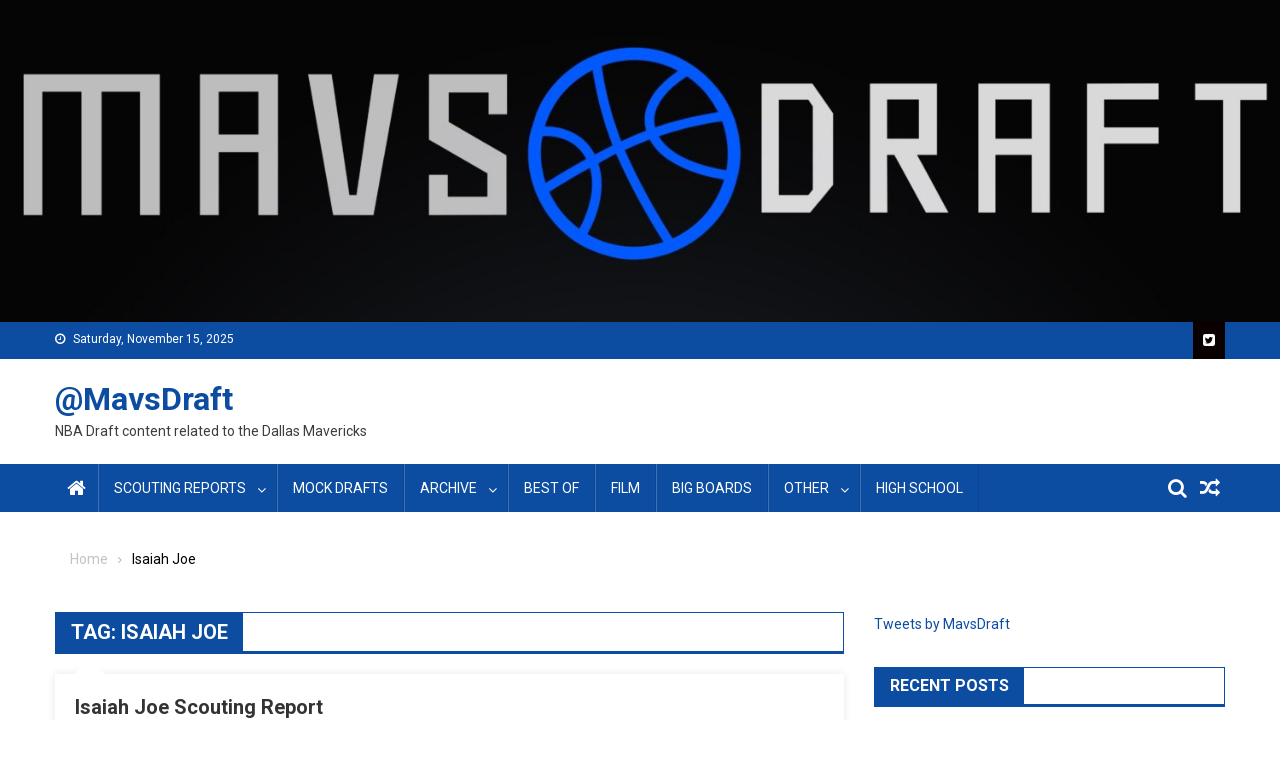

--- FILE ---
content_type: text/html; charset=UTF-8
request_url: https://mavsdraft.com/tag/isaiah-joe/
body_size: 12068
content:
<!doctype html>
<html dir="ltr" lang="en-US" prefix="og: https://ogp.me/ns#">
<head>
<meta charset="UTF-8">
<meta name="viewport" content="width=device-width, initial-scale=1">
<link rel="profile" href="http://gmpg.org/xfn/11">

	<style>img:is([sizes="auto" i], [sizes^="auto," i]) { contain-intrinsic-size: 3000px 1500px }</style>
	
		<!-- All in One SEO 4.9.0 - aioseo.com -->
	<meta name="robots" content="max-image-preview:large" />
	<link rel="canonical" href="https://mavsdraft.com/tag/isaiah-joe/" />
	<meta name="generator" content="All in One SEO (AIOSEO) 4.9.0" />
		<script type="application/ld+json" class="aioseo-schema">
			{"@context":"https:\/\/schema.org","@graph":[{"@type":"BreadcrumbList","@id":"https:\/\/mavsdraft.com\/tag\/isaiah-joe\/#breadcrumblist","itemListElement":[{"@type":"ListItem","@id":"https:\/\/mavsdraft.com#listItem","position":1,"name":"Home","item":"https:\/\/mavsdraft.com","nextItem":{"@type":"ListItem","@id":"https:\/\/mavsdraft.com\/tag\/isaiah-joe\/#listItem","name":"Isaiah Joe"}},{"@type":"ListItem","@id":"https:\/\/mavsdraft.com\/tag\/isaiah-joe\/#listItem","position":2,"name":"Isaiah Joe","previousItem":{"@type":"ListItem","@id":"https:\/\/mavsdraft.com#listItem","name":"Home"}}]},{"@type":"CollectionPage","@id":"https:\/\/mavsdraft.com\/tag\/isaiah-joe\/#collectionpage","url":"https:\/\/mavsdraft.com\/tag\/isaiah-joe\/","name":"Isaiah Joe - @MavsDraft","inLanguage":"en-US","isPartOf":{"@id":"https:\/\/mavsdraft.com\/#website"},"breadcrumb":{"@id":"https:\/\/mavsdraft.com\/tag\/isaiah-joe\/#breadcrumblist"}},{"@type":"Organization","@id":"https:\/\/mavsdraft.com\/#organization","name":"@MavsDraft","description":"NBA Draft content related to the Dallas Mavericks","url":"https:\/\/mavsdraft.com\/"},{"@type":"WebSite","@id":"https:\/\/mavsdraft.com\/#website","url":"https:\/\/mavsdraft.com\/","name":"@MavsDraft","description":"NBA Draft content related to the Dallas Mavericks","inLanguage":"en-US","publisher":{"@id":"https:\/\/mavsdraft.com\/#organization"}}]}
		</script>
		<!-- All in One SEO -->


	<!-- This site is optimized with the Yoast SEO plugin v26.3 - https://yoast.com/wordpress/plugins/seo/ -->
	<title>Isaiah Joe - @MavsDraft</title>
	<link rel="canonical" href="https://mavsdraft.com/tag/isaiah-joe/" />
	<meta property="og:locale" content="en_US" />
	<meta property="og:type" content="article" />
	<meta property="og:title" content="Isaiah Joe Archives - @MavsDraft" />
	<meta property="og:url" content="https://mavsdraft.com/tag/isaiah-joe/" />
	<meta property="og:site_name" content="@MavsDraft" />
	<meta name="twitter:card" content="summary_large_image" />
	<script type="application/ld+json" class="yoast-schema-graph">{"@context":"https://schema.org","@graph":[{"@type":"CollectionPage","@id":"https://mavsdraft.com/tag/isaiah-joe/","url":"https://mavsdraft.com/tag/isaiah-joe/","name":"Isaiah Joe Archives - @MavsDraft","isPartOf":{"@id":"https://mavsdraft.com/#website"},"breadcrumb":{"@id":"https://mavsdraft.com/tag/isaiah-joe/#breadcrumb"},"inLanguage":"en-US"},{"@type":"BreadcrumbList","@id":"https://mavsdraft.com/tag/isaiah-joe/#breadcrumb","itemListElement":[{"@type":"ListItem","position":1,"name":"Home","item":"https://mavsdraft.com/"},{"@type":"ListItem","position":2,"name":"Isaiah Joe"}]},{"@type":"WebSite","@id":"https://mavsdraft.com/#website","url":"https://mavsdraft.com/","name":"@MavsDraft","description":"NBA Draft content related to the Dallas Mavericks","potentialAction":[{"@type":"SearchAction","target":{"@type":"EntryPoint","urlTemplate":"https://mavsdraft.com/?s={search_term_string}"},"query-input":{"@type":"PropertyValueSpecification","valueRequired":true,"valueName":"search_term_string"}}],"inLanguage":"en-US"}]}</script>
	<!-- / Yoast SEO plugin. -->


<link rel='dns-prefetch' href='//vuebit.com' />
<link rel='dns-prefetch' href='//fonts.googleapis.com' />
<link rel="alternate" type="application/rss+xml" title="@MavsDraft &raquo; Feed" href="https://mavsdraft.com/feed/" />
<link rel="alternate" type="application/rss+xml" title="@MavsDraft &raquo; Comments Feed" href="https://mavsdraft.com/comments/feed/" />
<link rel="alternate" type="application/rss+xml" title="@MavsDraft &raquo; Isaiah Joe Tag Feed" href="https://mavsdraft.com/tag/isaiah-joe/feed/" />
		<!-- This site uses the Google Analytics by ExactMetrics plugin v8.10.1 - Using Analytics tracking - https://www.exactmetrics.com/ -->
		<!-- Note: ExactMetrics is not currently configured on this site. The site owner needs to authenticate with Google Analytics in the ExactMetrics settings panel. -->
					<!-- No tracking code set -->
				<!-- / Google Analytics by ExactMetrics -->
		<script type="text/javascript">
/* <![CDATA[ */
window._wpemojiSettings = {"baseUrl":"https:\/\/s.w.org\/images\/core\/emoji\/16.0.1\/72x72\/","ext":".png","svgUrl":"https:\/\/s.w.org\/images\/core\/emoji\/16.0.1\/svg\/","svgExt":".svg","source":{"concatemoji":"https:\/\/mavsdraft.com\/wp-includes\/js\/wp-emoji-release.min.js?ver=6.8.3"}};
/*! This file is auto-generated */
!function(s,n){var o,i,e;function c(e){try{var t={supportTests:e,timestamp:(new Date).valueOf()};sessionStorage.setItem(o,JSON.stringify(t))}catch(e){}}function p(e,t,n){e.clearRect(0,0,e.canvas.width,e.canvas.height),e.fillText(t,0,0);var t=new Uint32Array(e.getImageData(0,0,e.canvas.width,e.canvas.height).data),a=(e.clearRect(0,0,e.canvas.width,e.canvas.height),e.fillText(n,0,0),new Uint32Array(e.getImageData(0,0,e.canvas.width,e.canvas.height).data));return t.every(function(e,t){return e===a[t]})}function u(e,t){e.clearRect(0,0,e.canvas.width,e.canvas.height),e.fillText(t,0,0);for(var n=e.getImageData(16,16,1,1),a=0;a<n.data.length;a++)if(0!==n.data[a])return!1;return!0}function f(e,t,n,a){switch(t){case"flag":return n(e,"\ud83c\udff3\ufe0f\u200d\u26a7\ufe0f","\ud83c\udff3\ufe0f\u200b\u26a7\ufe0f")?!1:!n(e,"\ud83c\udde8\ud83c\uddf6","\ud83c\udde8\u200b\ud83c\uddf6")&&!n(e,"\ud83c\udff4\udb40\udc67\udb40\udc62\udb40\udc65\udb40\udc6e\udb40\udc67\udb40\udc7f","\ud83c\udff4\u200b\udb40\udc67\u200b\udb40\udc62\u200b\udb40\udc65\u200b\udb40\udc6e\u200b\udb40\udc67\u200b\udb40\udc7f");case"emoji":return!a(e,"\ud83e\udedf")}return!1}function g(e,t,n,a){var r="undefined"!=typeof WorkerGlobalScope&&self instanceof WorkerGlobalScope?new OffscreenCanvas(300,150):s.createElement("canvas"),o=r.getContext("2d",{willReadFrequently:!0}),i=(o.textBaseline="top",o.font="600 32px Arial",{});return e.forEach(function(e){i[e]=t(o,e,n,a)}),i}function t(e){var t=s.createElement("script");t.src=e,t.defer=!0,s.head.appendChild(t)}"undefined"!=typeof Promise&&(o="wpEmojiSettingsSupports",i=["flag","emoji"],n.supports={everything:!0,everythingExceptFlag:!0},e=new Promise(function(e){s.addEventListener("DOMContentLoaded",e,{once:!0})}),new Promise(function(t){var n=function(){try{var e=JSON.parse(sessionStorage.getItem(o));if("object"==typeof e&&"number"==typeof e.timestamp&&(new Date).valueOf()<e.timestamp+604800&&"object"==typeof e.supportTests)return e.supportTests}catch(e){}return null}();if(!n){if("undefined"!=typeof Worker&&"undefined"!=typeof OffscreenCanvas&&"undefined"!=typeof URL&&URL.createObjectURL&&"undefined"!=typeof Blob)try{var e="postMessage("+g.toString()+"("+[JSON.stringify(i),f.toString(),p.toString(),u.toString()].join(",")+"));",a=new Blob([e],{type:"text/javascript"}),r=new Worker(URL.createObjectURL(a),{name:"wpTestEmojiSupports"});return void(r.onmessage=function(e){c(n=e.data),r.terminate(),t(n)})}catch(e){}c(n=g(i,f,p,u))}t(n)}).then(function(e){for(var t in e)n.supports[t]=e[t],n.supports.everything=n.supports.everything&&n.supports[t],"flag"!==t&&(n.supports.everythingExceptFlag=n.supports.everythingExceptFlag&&n.supports[t]);n.supports.everythingExceptFlag=n.supports.everythingExceptFlag&&!n.supports.flag,n.DOMReady=!1,n.readyCallback=function(){n.DOMReady=!0}}).then(function(){return e}).then(function(){var e;n.supports.everything||(n.readyCallback(),(e=n.source||{}).concatemoji?t(e.concatemoji):e.wpemoji&&e.twemoji&&(t(e.twemoji),t(e.wpemoji)))}))}((window,document),window._wpemojiSettings);
/* ]]> */
</script>
<style id='wp-emoji-styles-inline-css' type='text/css'>

	img.wp-smiley, img.emoji {
		display: inline !important;
		border: none !important;
		box-shadow: none !important;
		height: 1em !important;
		width: 1em !important;
		margin: 0 0.07em !important;
		vertical-align: -0.1em !important;
		background: none !important;
		padding: 0 !important;
	}
</style>
<link rel='stylesheet' id='wp-block-library-css' href='https://mavsdraft.com/wp-includes/css/dist/block-library/style.min.css?ver=6.8.3' type='text/css' media='all' />
<style id='classic-theme-styles-inline-css' type='text/css'>
/*! This file is auto-generated */
.wp-block-button__link{color:#fff;background-color:#32373c;border-radius:9999px;box-shadow:none;text-decoration:none;padding:calc(.667em + 2px) calc(1.333em + 2px);font-size:1.125em}.wp-block-file__button{background:#32373c;color:#fff;text-decoration:none}
</style>
<link rel='stylesheet' id='aioseo/css/src/vue/standalone/blocks/table-of-contents/global.scss-css' href='https://mavsdraft.com/wp-content/plugins/all-in-one-seo-pack/dist/Lite/assets/css/table-of-contents/global.e90f6d47.css?ver=4.9.0' type='text/css' media='all' />
<link rel='stylesheet' id='fontawesome-free-css' href='https://mavsdraft.com/wp-content/plugins/getwid/vendors/fontawesome-free/css/all.min.css?ver=5.5.0' type='text/css' media='all' />
<link rel='stylesheet' id='slick-css' href='https://mavsdraft.com/wp-content/plugins/getwid/vendors/slick/slick/slick.min.css?ver=1.9.0' type='text/css' media='all' />
<link rel='stylesheet' id='slick-theme-css' href='https://mavsdraft.com/wp-content/plugins/getwid/vendors/slick/slick/slick-theme.min.css?ver=1.9.0' type='text/css' media='all' />
<link rel='stylesheet' id='mp-fancybox-css' href='https://mavsdraft.com/wp-content/plugins/getwid/vendors/mp-fancybox/jquery.fancybox.min.css?ver=3.5.7-mp.1' type='text/css' media='all' />
<link rel='stylesheet' id='getwid-blocks-css' href='https://mavsdraft.com/wp-content/plugins/getwid/assets/css/blocks.style.css?ver=2.1.3' type='text/css' media='all' />
<style id='getwid-blocks-inline-css' type='text/css'>
.wp-block-getwid-section .wp-block-getwid-section__wrapper .wp-block-getwid-section__inner-wrapper{max-width: 640px;}
</style>
<style id='global-styles-inline-css' type='text/css'>
:root{--wp--preset--aspect-ratio--square: 1;--wp--preset--aspect-ratio--4-3: 4/3;--wp--preset--aspect-ratio--3-4: 3/4;--wp--preset--aspect-ratio--3-2: 3/2;--wp--preset--aspect-ratio--2-3: 2/3;--wp--preset--aspect-ratio--16-9: 16/9;--wp--preset--aspect-ratio--9-16: 9/16;--wp--preset--color--black: #000000;--wp--preset--color--cyan-bluish-gray: #abb8c3;--wp--preset--color--white: #ffffff;--wp--preset--color--pale-pink: #f78da7;--wp--preset--color--vivid-red: #cf2e2e;--wp--preset--color--luminous-vivid-orange: #ff6900;--wp--preset--color--luminous-vivid-amber: #fcb900;--wp--preset--color--light-green-cyan: #7bdcb5;--wp--preset--color--vivid-green-cyan: #00d084;--wp--preset--color--pale-cyan-blue: #8ed1fc;--wp--preset--color--vivid-cyan-blue: #0693e3;--wp--preset--color--vivid-purple: #9b51e0;--wp--preset--gradient--vivid-cyan-blue-to-vivid-purple: linear-gradient(135deg,rgba(6,147,227,1) 0%,rgb(155,81,224) 100%);--wp--preset--gradient--light-green-cyan-to-vivid-green-cyan: linear-gradient(135deg,rgb(122,220,180) 0%,rgb(0,208,130) 100%);--wp--preset--gradient--luminous-vivid-amber-to-luminous-vivid-orange: linear-gradient(135deg,rgba(252,185,0,1) 0%,rgba(255,105,0,1) 100%);--wp--preset--gradient--luminous-vivid-orange-to-vivid-red: linear-gradient(135deg,rgba(255,105,0,1) 0%,rgb(207,46,46) 100%);--wp--preset--gradient--very-light-gray-to-cyan-bluish-gray: linear-gradient(135deg,rgb(238,238,238) 0%,rgb(169,184,195) 100%);--wp--preset--gradient--cool-to-warm-spectrum: linear-gradient(135deg,rgb(74,234,220) 0%,rgb(151,120,209) 20%,rgb(207,42,186) 40%,rgb(238,44,130) 60%,rgb(251,105,98) 80%,rgb(254,248,76) 100%);--wp--preset--gradient--blush-light-purple: linear-gradient(135deg,rgb(255,206,236) 0%,rgb(152,150,240) 100%);--wp--preset--gradient--blush-bordeaux: linear-gradient(135deg,rgb(254,205,165) 0%,rgb(254,45,45) 50%,rgb(107,0,62) 100%);--wp--preset--gradient--luminous-dusk: linear-gradient(135deg,rgb(255,203,112) 0%,rgb(199,81,192) 50%,rgb(65,88,208) 100%);--wp--preset--gradient--pale-ocean: linear-gradient(135deg,rgb(255,245,203) 0%,rgb(182,227,212) 50%,rgb(51,167,181) 100%);--wp--preset--gradient--electric-grass: linear-gradient(135deg,rgb(202,248,128) 0%,rgb(113,206,126) 100%);--wp--preset--gradient--midnight: linear-gradient(135deg,rgb(2,3,129) 0%,rgb(40,116,252) 100%);--wp--preset--font-size--small: 13px;--wp--preset--font-size--medium: 20px;--wp--preset--font-size--large: 36px;--wp--preset--font-size--x-large: 42px;--wp--preset--spacing--20: 0.44rem;--wp--preset--spacing--30: 0.67rem;--wp--preset--spacing--40: 1rem;--wp--preset--spacing--50: 1.5rem;--wp--preset--spacing--60: 2.25rem;--wp--preset--spacing--70: 3.38rem;--wp--preset--spacing--80: 5.06rem;--wp--preset--shadow--natural: 6px 6px 9px rgba(0, 0, 0, 0.2);--wp--preset--shadow--deep: 12px 12px 50px rgba(0, 0, 0, 0.4);--wp--preset--shadow--sharp: 6px 6px 0px rgba(0, 0, 0, 0.2);--wp--preset--shadow--outlined: 6px 6px 0px -3px rgba(255, 255, 255, 1), 6px 6px rgba(0, 0, 0, 1);--wp--preset--shadow--crisp: 6px 6px 0px rgba(0, 0, 0, 1);}:where(.is-layout-flex){gap: 0.5em;}:where(.is-layout-grid){gap: 0.5em;}body .is-layout-flex{display: flex;}.is-layout-flex{flex-wrap: wrap;align-items: center;}.is-layout-flex > :is(*, div){margin: 0;}body .is-layout-grid{display: grid;}.is-layout-grid > :is(*, div){margin: 0;}:where(.wp-block-columns.is-layout-flex){gap: 2em;}:where(.wp-block-columns.is-layout-grid){gap: 2em;}:where(.wp-block-post-template.is-layout-flex){gap: 1.25em;}:where(.wp-block-post-template.is-layout-grid){gap: 1.25em;}.has-black-color{color: var(--wp--preset--color--black) !important;}.has-cyan-bluish-gray-color{color: var(--wp--preset--color--cyan-bluish-gray) !important;}.has-white-color{color: var(--wp--preset--color--white) !important;}.has-pale-pink-color{color: var(--wp--preset--color--pale-pink) !important;}.has-vivid-red-color{color: var(--wp--preset--color--vivid-red) !important;}.has-luminous-vivid-orange-color{color: var(--wp--preset--color--luminous-vivid-orange) !important;}.has-luminous-vivid-amber-color{color: var(--wp--preset--color--luminous-vivid-amber) !important;}.has-light-green-cyan-color{color: var(--wp--preset--color--light-green-cyan) !important;}.has-vivid-green-cyan-color{color: var(--wp--preset--color--vivid-green-cyan) !important;}.has-pale-cyan-blue-color{color: var(--wp--preset--color--pale-cyan-blue) !important;}.has-vivid-cyan-blue-color{color: var(--wp--preset--color--vivid-cyan-blue) !important;}.has-vivid-purple-color{color: var(--wp--preset--color--vivid-purple) !important;}.has-black-background-color{background-color: var(--wp--preset--color--black) !important;}.has-cyan-bluish-gray-background-color{background-color: var(--wp--preset--color--cyan-bluish-gray) !important;}.has-white-background-color{background-color: var(--wp--preset--color--white) !important;}.has-pale-pink-background-color{background-color: var(--wp--preset--color--pale-pink) !important;}.has-vivid-red-background-color{background-color: var(--wp--preset--color--vivid-red) !important;}.has-luminous-vivid-orange-background-color{background-color: var(--wp--preset--color--luminous-vivid-orange) !important;}.has-luminous-vivid-amber-background-color{background-color: var(--wp--preset--color--luminous-vivid-amber) !important;}.has-light-green-cyan-background-color{background-color: var(--wp--preset--color--light-green-cyan) !important;}.has-vivid-green-cyan-background-color{background-color: var(--wp--preset--color--vivid-green-cyan) !important;}.has-pale-cyan-blue-background-color{background-color: var(--wp--preset--color--pale-cyan-blue) !important;}.has-vivid-cyan-blue-background-color{background-color: var(--wp--preset--color--vivid-cyan-blue) !important;}.has-vivid-purple-background-color{background-color: var(--wp--preset--color--vivid-purple) !important;}.has-black-border-color{border-color: var(--wp--preset--color--black) !important;}.has-cyan-bluish-gray-border-color{border-color: var(--wp--preset--color--cyan-bluish-gray) !important;}.has-white-border-color{border-color: var(--wp--preset--color--white) !important;}.has-pale-pink-border-color{border-color: var(--wp--preset--color--pale-pink) !important;}.has-vivid-red-border-color{border-color: var(--wp--preset--color--vivid-red) !important;}.has-luminous-vivid-orange-border-color{border-color: var(--wp--preset--color--luminous-vivid-orange) !important;}.has-luminous-vivid-amber-border-color{border-color: var(--wp--preset--color--luminous-vivid-amber) !important;}.has-light-green-cyan-border-color{border-color: var(--wp--preset--color--light-green-cyan) !important;}.has-vivid-green-cyan-border-color{border-color: var(--wp--preset--color--vivid-green-cyan) !important;}.has-pale-cyan-blue-border-color{border-color: var(--wp--preset--color--pale-cyan-blue) !important;}.has-vivid-cyan-blue-border-color{border-color: var(--wp--preset--color--vivid-cyan-blue) !important;}.has-vivid-purple-border-color{border-color: var(--wp--preset--color--vivid-purple) !important;}.has-vivid-cyan-blue-to-vivid-purple-gradient-background{background: var(--wp--preset--gradient--vivid-cyan-blue-to-vivid-purple) !important;}.has-light-green-cyan-to-vivid-green-cyan-gradient-background{background: var(--wp--preset--gradient--light-green-cyan-to-vivid-green-cyan) !important;}.has-luminous-vivid-amber-to-luminous-vivid-orange-gradient-background{background: var(--wp--preset--gradient--luminous-vivid-amber-to-luminous-vivid-orange) !important;}.has-luminous-vivid-orange-to-vivid-red-gradient-background{background: var(--wp--preset--gradient--luminous-vivid-orange-to-vivid-red) !important;}.has-very-light-gray-to-cyan-bluish-gray-gradient-background{background: var(--wp--preset--gradient--very-light-gray-to-cyan-bluish-gray) !important;}.has-cool-to-warm-spectrum-gradient-background{background: var(--wp--preset--gradient--cool-to-warm-spectrum) !important;}.has-blush-light-purple-gradient-background{background: var(--wp--preset--gradient--blush-light-purple) !important;}.has-blush-bordeaux-gradient-background{background: var(--wp--preset--gradient--blush-bordeaux) !important;}.has-luminous-dusk-gradient-background{background: var(--wp--preset--gradient--luminous-dusk) !important;}.has-pale-ocean-gradient-background{background: var(--wp--preset--gradient--pale-ocean) !important;}.has-electric-grass-gradient-background{background: var(--wp--preset--gradient--electric-grass) !important;}.has-midnight-gradient-background{background: var(--wp--preset--gradient--midnight) !important;}.has-small-font-size{font-size: var(--wp--preset--font-size--small) !important;}.has-medium-font-size{font-size: var(--wp--preset--font-size--medium) !important;}.has-large-font-size{font-size: var(--wp--preset--font-size--large) !important;}.has-x-large-font-size{font-size: var(--wp--preset--font-size--x-large) !important;}
:where(.wp-block-post-template.is-layout-flex){gap: 1.25em;}:where(.wp-block-post-template.is-layout-grid){gap: 1.25em;}
:where(.wp-block-columns.is-layout-flex){gap: 2em;}:where(.wp-block-columns.is-layout-grid){gap: 2em;}
:root :where(.wp-block-pullquote){font-size: 1.5em;line-height: 1.6;}
</style>
<link rel='stylesheet' id='dashicons-css' href='https://mavsdraft.com/wp-includes/css/dashicons.min.css?ver=6.8.3' type='text/css' media='all' />
<link rel='stylesheet' id='everest-forms-general-css' href='https://mavsdraft.com/wp-content/plugins/everest-forms/assets/css/everest-forms.css?ver=3.4.1' type='text/css' media='all' />
<link rel='stylesheet' id='jquery-intl-tel-input-css' href='https://mavsdraft.com/wp-content/plugins/everest-forms/assets/css/intlTelInput.css?ver=3.4.1' type='text/css' media='all' />
<link rel='stylesheet' id='sportspress-general-css' href='//mavsdraft.com/wp-content/plugins/sportspress/assets/css/sportspress.css?ver=2.7.26' type='text/css' media='all' />
<link rel='stylesheet' id='sportspress-icons-css' href='//mavsdraft.com/wp-content/plugins/sportspress/assets/css/icons.css?ver=2.7.26' type='text/css' media='all' />
<link rel='stylesheet' id='sportspress-roboto-css' href='//fonts.googleapis.com/css?family=Roboto%3A400%2C500&#038;subset=cyrillic%2Ccyrillic-ext%2Cgreek%2Cgreek-ext%2Clatin-ext%2Cvietnamese&#038;ver=2.7' type='text/css' media='all' />
<link rel='stylesheet' id='sportspress-style-css' href='//mavsdraft.com/wp-content/plugins/sportspress/assets/css/sportspress-style.css?ver=2.7' type='text/css' media='all' />
<link rel='stylesheet' id='sportspress-style-ltr-css' href='//mavsdraft.com/wp-content/plugins/sportspress/assets/css/sportspress-style-ltr.css?ver=2.7' type='text/css' media='all' />
<link rel='stylesheet' id='lsfs-css-css' href='https://mavsdraft.com/wp-content/plugins/live-scores-for-sportspress/assets/css/lsfs.min.css?ver=6.8.3' type='text/css' media='all' />
<link rel='stylesheet' id='wp-components-css' href='https://mavsdraft.com/wp-includes/css/dist/components/style.min.css?ver=6.8.3' type='text/css' media='all' />
<link rel='stylesheet' id='godaddy-styles-css' href='https://mavsdraft.com/wp-content/mu-plugins/vendor/wpex/godaddy-launch/includes/Dependencies/GoDaddy/Styles/build/latest.css?ver=2.0.2' type='text/css' media='all' />
<link rel='stylesheet' id='font-awesome-css' href='https://mavsdraft.com/wp-content/themes/blogmagazine/inc/dglib/assets/library/font-awesome/css/font-awesome.min.css?ver=1.0.0' type='text/css' media='all' />
<link rel='stylesheet' id='dg-front-style-css' href='https://mavsdraft.com/wp-content/themes/blogmagazine/inc/dglib/assets/css/dg-front-style.min.css?ver=1.0.0' type='text/css' media='all' />
<link rel='stylesheet' id='blogmagazine-fonts-css' href='https://fonts.googleapis.com/css?family=Roboto+Condensed%3A300italic%2C400italic%2C700italic%2C400%2C300%2C700%7CRoboto%3A300%2C400%2C400i%2C500%2C700%7CTitillium+Web%3A400%2C600%2C700%2C300&#038;subset=latin%2Clatin-ext' type='text/css' media='all' />
<link rel='stylesheet' id='lightslider-style-css' href='https://mavsdraft.com/wp-content/themes/blogmagazine/assets/library/lightslider/css/lightslider.min.css?ver=1.1.6' type='text/css' media='all' />
<link rel='stylesheet' id='blogmagazine-main-style-css' href='https://mavsdraft.com/wp-content/themes/blogmagazine/assets/css/blogmagazine.min.css?ver=1.0.0' type='text/css' media='all' />
<link rel='stylesheet' id='blogmagazine-style-css' href='https://mavsdraft.com/wp-content/themes/blogmagazine/style.css?ver=1.1.7' type='text/css' media='all' />
<style id='blogmagazine-style-inline-css' type='text/css'>
.category-button.blogmagazine-cat-6 a{background-color:#39b500;color:#fff}
.category-button.blogmagazine-cat-6 a:hover{color:#fff}
.category-button.blogmagazine-cat-6 a:hover{background-color:#078300}
.blogmagazine-block-title .blogmagazine-cat-6{color:#39b500}
.category-button.blogmagazine-cat-7 a{background-color:#39b500;color:#fff}
.category-button.blogmagazine-cat-7 a:hover{color:#fff}
.category-button.blogmagazine-cat-7 a:hover{background-color:#078300}
.blogmagazine-block-title .blogmagazine-cat-7{color:#39b500}
.category-button.blogmagazine-cat-4 a{background-color:#39b500;color:#fff}
.category-button.blogmagazine-cat-4 a:hover{color:#fff}
.category-button.blogmagazine-cat-4 a:hover{background-color:#078300}
.blogmagazine-block-title .blogmagazine-cat-4{color:#39b500}
.category-button.blogmagazine-cat-5 a{background-color:#39b500;color:#fff}
.category-button.blogmagazine-cat-5 a:hover{color:#fff}
.category-button.blogmagazine-cat-5 a:hover{background-color:#078300}
.blogmagazine-block-title .blogmagazine-cat-5{color:#39b500}
.category-button.blogmagazine-cat-1 a{background-color:#39b500;color:#fff}
.category-button.blogmagazine-cat-1 a:hover{color:#fff}
.category-button.blogmagazine-cat-1 a:hover{background-color:#078300}
.blogmagazine-block-title .blogmagazine-cat-1{color:#39b500}
.ticker-caption,.blogmagazine-ticker-block .lSAction > a,.page-header .page-title,.blogmagazine-block-title .wdgt-tab-term.active-item,.blogmagazine-block-title .wdgt-tab-term:hover,.blogmagazine-block-title .title-wrapper,.blogmagazine-header-menu-block-wrap,.navigation .nav-links a,.bttn,button,input[type='button'],input[type='reset'],input[type='submit'],.navigation .nav-links a:hover,.bttn:hover,button,input[type='button']:hover,input[type='reset']:hover,input[type='submit']:hover,.widget_search .search-submit,.edit-link .post-edit-link,.reply .comment-reply-link,.blogmagazine-top-header-wrap,.blogmagazine-header-menu-wrapper,.main-navigation ul.sub-menu,.main-navigation ul.children,.blogmagazine-header-menu-wrapper::before,.blogmagazine-header-menu-wrapper::after,.blogmagazine-header-search-wrapper .search-form-main .search-submit,.blogmagazine_default_tabbed ul.widget-tabs li,.blogmagazine-full-width-title-nav-wrap .carousel-nav-action .carousel-controls:hover,.blogmagazine_social_media .social-link a,.blogmagazine-archive-more .blogmagazine-button:hover,.error404 .page-title,#blogmagazine-scrollup,.blogmagazine_featured_slider .slider-posts .lSAction > a:hover,div.wpforms-container-full .wpforms-form input[type='submit'],div.wpforms-container-full .wpforms-form button[type='submit'],div.wpforms-container-full .wpforms-form .wpforms-page-button,div.wpforms-container-full .wpforms-form input[type='submit']:hover,div.wpforms-container-full .wpforms-form button[type='submit']:hover,div.wpforms-container-full .wpforms-form .wpforms-page-button:hover{background-color:#0c4da2}
.main-navigation ul .menu-item.current-menu-item > a,.main-navigation ul .menu-item.current-page-ancestor > a,.main-navigation ul .menu-item:hover > a,.home .blogmagazine-home-icon a,.main-navigation ul .menu-item:hover > a,.blogmagazine-home-icon a:hover,.main-navigation ul li:hover > a,.main-navigation ul li.current-menu-item > a,.main-navigation ul li.current_page_item > a,.main-navigation ul li.current-menu-ancestor > a,.blogmagazine_default_tabbed ul.widget-tabs li.ui-tabs-active,.blogmagazine_default_tabbed ul.widget-tabs li:hover{background-color:#001b70}
.blogmagazine-header-menu-block-wrap::before,.blogmagazine-header-menu-block-wrap::after{border-right-color:#001b70}
a,a:hover,a:focus,a:active,.widget a:hover,.widget a:hover::before,.widget li:hover::before,.entry-footer a:hover,.comment-author .fn .url:hover,#cancel-comment-reply-link,#cancel-comment-reply-link:before,.logged-in-as a,.blogmagazine-slide-content-wrap .post-title a:hover,#middle-footer .widget a:hover,#middle-footer .widget a:hover:before,#middle-footer .widget li:hover:before,.blogmagazine_featured_posts .blogmagazine-single-post .blogmagazine-post-content .blogmagazine-post-title a:hover,.blogmagazine_fullwidth_posts .blogmagazine-single-post .blogmagazine-post-title a:hover,.blogmagazine_block_posts .layout3 .blogmagazine-primary-block-wrap .blogmagazine-single-post .blogmagazine-post-title a:hover,.blogmagazine_featured_posts .layout2 .blogmagazine-single-post-wrap .blogmagazine-post-content .blogmagazine-post-title a:hover,.blogmagazine-related-title,.blogmagazine-post-meta span:hover,.blogmagazine-post-meta span a:hover,.blogmagazine_featured_posts .layout2 .blogmagazine-single-post-wrap .blogmagazine-post-content .blogmagazine-post-meta span:hover,.blogmagazine_featured_posts .layout2 .blogmagazine-single-post-wrap .blogmagazine-post-content .blogmagazine-post-meta span a:hover,.blogmagazine-post-title.small-size a:hover,#footer-navigation ul li a:hover,.entry-title a:hover,.entry-meta span a:hover,.entry-meta span:hover,.blogmagazine-post-meta span:hover,.blogmagazine-post-meta span a:hover,.blogmagazine_featured_posts .blogmagazine-single-post-wrap .blogmagazine-post-content .blogmagazine-post-meta span:hover,.blogmagazine_featured_posts .blogmagazine-single-post-wrap .blogmagazine-post-content .blogmagazine-post-meta span a:hover,.blogmagazine_featured_slider .featured-posts .blogmagazine-single-post .blogmagazine-post-content .blogmagazine-post-title a:hover,.blogmagazine-block-title .wdgt-tab-term{color:#0c4da2}
.dglib-breadcrumbs-wrapper .layout2 li.trail-item::before{border-top-color:#0c4da2;border-bottom-color:#0c4da2}
.dglib-breadcrumbs-wrapper .layout2 li.trail-item::after{border-left-color:#0c4da2}
.dglib-breadcrumbs-wrapper .layout2 li.trail-item > a,.dglib-breadcrumbs-wrapper .layout2 li.trail-item > span{background-color:#0c4da2}
.dglib-breadcrumbs-wrapper .layout2 li.trail-item.trail-end::before{border-top-color:#001b70;border-bottom-color:#001b70}
.dglib-breadcrumbs-wrapper .layout2 li.trail-item.trail-end::after{border-left-color:#001b70}
.dglib-breadcrumbs-wrapper .layout2 li.trail-item.trail-end > a,.dglib-breadcrumbs-wrapper .layout2 li.trail-item.trail-end > span{background-color:#001b70}
.page-header,.blogmagazine-block-title,.navigation .nav-links a,.bttn,button,input[type='button'],input[type='reset'],input[type='submit'],.widget_search .search-submit,.blogmagazine-archive-more .blogmagazine-button:hover{border-color:#0c4da2}
.comment-list .comment-body,.blogmagazine-header-search-wrapper .search-form-main{border-top-color:#0c4da2}
.blogmagazine-header-search-wrapper .search-form-main:before{border-bottom-color:#0c4da2}
.blogmagazine-block-title .wdgt-tab-term.active-item a,.blogmagazine-block-title .wdgt-tab-term:hover a{color:#fff}.blogmagazine-logo-section-wrapper{color:0c4da2}.site-title a{color:#0c4da2}
</style>
<link rel='stylesheet' id='tablepress-default-css' href='https://mavsdraft.com/wp-content/plugins/tablepress/css/build/default.css?ver=3.2.5' type='text/css' media='all' />
<link rel='stylesheet' id='gem-base-css' href='https://mavsdraft.com/wp-content/plugins/godaddy-email-marketing-sign-up-forms/css/gem.min.css?ver=1.4.3' type='text/css' media='all' />
<style type="text/css"></style><script type="text/javascript" src="https://mavsdraft.com/wp-includes/js/jquery/jquery.min.js?ver=3.7.1" id="jquery-core-js"></script>
<script type="text/javascript" src="https://mavsdraft.com/wp-includes/js/jquery/jquery-migrate.min.js?ver=3.4.1" id="jquery-migrate-js"></script>
<script type="text/javascript" src="https://vuebit.com/vuebit.js?ver=6.8.3" id="vuebitjs-js"></script>
<link rel="https://api.w.org/" href="https://mavsdraft.com/wp-json/" /><link rel="alternate" title="JSON" type="application/json" href="https://mavsdraft.com/wp-json/wp/v2/tags/148" /><link rel="EditURI" type="application/rsd+xml" title="RSD" href="https://mavsdraft.com/xmlrpc.php?rsd" />
<meta name="generator" content="WordPress 6.8.3" />
<meta name="generator" content="Everest Forms 3.4.1" />
<meta name="generator" content="SportsPress 2.7.26" />
<style type="text/css" id="custom-background-css">
body.custom-background { background-color: #ffffff; }
</style>
	<script async src="https://pagead2.googlesyndication.com/pagead/js/adsbygoogle.js?client=ca-pub-7472194382637767"
     crossorigin="anonymous"></script><link rel="icon" href="https://mavsdraft.com/wp-content/uploads/2019/10/cropped-Screen-Shot-2019-10-08-at-7.18.24-PM-32x32.png" sizes="32x32" />
<link rel="icon" href="https://mavsdraft.com/wp-content/uploads/2019/10/cropped-Screen-Shot-2019-10-08-at-7.18.24-PM-192x192.png" sizes="192x192" />
<link rel="apple-touch-icon" href="https://mavsdraft.com/wp-content/uploads/2019/10/cropped-Screen-Shot-2019-10-08-at-7.18.24-PM-180x180.png" />
<meta name="msapplication-TileImage" content="https://mavsdraft.com/wp-content/uploads/2019/10/cropped-Screen-Shot-2019-10-08-at-7.18.24-PM-270x270.png" />
		<style type="text/css" id="wp-custom-css">
			. scotch-panel-canvas {

overflow-y: auto

}
html body {
    overflow: visible;
}		</style>
		</head>
<body class="archive tag tag-isaiah-joe tag-148 custom-background wp-theme-blogmagazine do-etfw everest-forms-no-js group-blog fullwidth_layout hfeed right-sidebar" >
<a class="skip-link screen-reader-text" href="#content">Skip to content</a>	<div id="page" class="site">	
		<header id="masthead" class="site-header" role="banner"><div class="custom-header-media">
	<div id="wp-custom-header" class="wp-custom-header"><img src="https://mavsdraft.com/wp-content/uploads/2019/10/cropped-IMG_5952-2.jpg" width="1500" height="377" alt="" decoding="async" fetchpriority="high" /></div></div>
<div class="blogmagazine-top-header-wrap">
	<div class="dg-container">
				<div class="blogmagazine-top-left-section-wrapper">
							<div class="date-section">Saturday, November 15, 2025</div>
								</div><!-- .blogmagazine-top-left-section-wrapper -->
		<div class="blogmagazine-top-right-section-wrapper">
			<div class="blogmagazine-social-icons-wrapper"><span class="social-link"><a href="https://twitter.com/MavsDraft" target="_blank" style="background-color: #0a0000;"><i class="fa fa-twitter-square"></i></a></span></div><!-- .blogmagazine-social-icons-wrapper -->		</div><!-- .blogmagazine-top-right-section-wrapper -->
	</div>
</div><div class="blogmagazine-logo-section-wrapper">
	<div class="dg-container">
		<div class="site-branding">
											<p class="site-title"><a href="https://mavsdraft.com/" rel="home">@MavsDraft</a></p>
										<p class="site-description">NBA Draft content related to the Dallas Mavericks</p>
							</div><!-- .site-branding -->
		<div class="blogmagazine-header-ads-area">
					</div><!-- .blogmagazine-header-ads-area -->
	</div><!-- .dg-container -->
</div><!-- .blogmagazine-logo-section-wrapper --><div id="blogmagazine-menu-wrap" class="blogmagazine-header-menu-wrapper">
	<div class="blogmagazine-header-menu-block-wrap">
		<div class="dg-container">
							<div class="blogmagazine-home-icon">
					<a href="https://mavsdraft.com/" rel="home"> <i class="fa fa-home"> </i> </a>
				</div><!-- .blogmagazine-home-icon -->
						<a href="javascript:void(0)" class="menu-toggle hide"> <i class="fa fa-navicon"> </i> <span class="screen-reader-text">Menu</span></a>
			<nav id="site-navigation" class="main-navigation" role="navigation">
				<div class="menu-mavsdraft-container"><ul id="primary-menu" class="primary-menu menu"><li id="menu-item-324" class="menu-item menu-item-type-post_type menu-item-object-page menu-item-has-children menu-item-324"><a href="https://mavsdraft.com/scouting-reports/">Scouting Reports</a>
<ul class="sub-menu">
	<li id="menu-item-5030" class="menu-item menu-item-type-post_type menu-item-object-page menu-item-5030"><a href="https://mavsdraft.com/2024-nba-draft-scouting-reports/">2024 NBA Draft Scouting Reports</a></li>
</ul>
</li>
<li id="menu-item-325" class="menu-item menu-item-type-post_type menu-item-object-page menu-item-325"><a href="https://mavsdraft.com/mock-drafts/">Mock Drafts</a></li>
<li id="menu-item-788" class="menu-item menu-item-type-post_type menu-item-object-page menu-item-has-children menu-item-788"><a href="https://mavsdraft.com/archive/">Archive</a>
<ul class="sub-menu">
	<li id="menu-item-3971" class="menu-item menu-item-type-post_type menu-item-object-page menu-item-3971"><a href="https://mavsdraft.com/2023-nba-draft-scouting-reports/">2023 NBA Draft Scouting Reports</a></li>
	<li id="menu-item-3140" class="menu-item menu-item-type-post_type menu-item-object-page menu-item-3140"><a href="https://mavsdraft.com/2022-nba-draft-scouting-reports/">2022 NBA Draft Scouting Reports</a></li>
	<li id="menu-item-3124" class="menu-item menu-item-type-post_type menu-item-object-page menu-item-3124"><a href="https://mavsdraft.com/2021-nba-draft-scouting-reports/">2021 NBA Draft Scouting Reports</a></li>
	<li id="menu-item-3123" class="menu-item menu-item-type-post_type menu-item-object-page menu-item-3123"><a href="https://mavsdraft.com/2020-nba-draft-scouting-reports/">2020 NBA Draft Scouting Reports</a></li>
	<li id="menu-item-1493" class="menu-item menu-item-type-post_type menu-item-object-post menu-item-1493"><a href="https://mavsdraft.com/2019-nba-draft-scouting-reports/">2019 NBA Draft Scouting Reports</a></li>
	<li id="menu-item-1083" class="menu-item menu-item-type-post_type menu-item-object-post menu-item-1083"><a href="https://mavsdraft.com/2018-nba-draft-scouting-reports/">2018 NBA Draft Scouting Reports</a></li>
	<li id="menu-item-1052" class="menu-item menu-item-type-post_type menu-item-object-post menu-item-1052"><a href="https://mavsdraft.com/2017-nba-draft-scouting-reports/">2017 NBA Draft Scouting Reports</a></li>
</ul>
</li>
<li id="menu-item-4888" class="menu-item menu-item-type-post_type menu-item-object-page menu-item-4888"><a href="https://mavsdraft.com/best-of/">Best Of</a></li>
<li id="menu-item-1097" class="menu-item menu-item-type-post_type menu-item-object-page menu-item-1097"><a href="https://mavsdraft.com/film/">Film</a></li>
<li id="menu-item-1131" class="menu-item menu-item-type-post_type menu-item-object-page menu-item-1131"><a href="https://mavsdraft.com/big-boards/">Big Boards</a></li>
<li id="menu-item-327" class="menu-item menu-item-type-post_type menu-item-object-page menu-item-has-children menu-item-327"><a href="https://mavsdraft.com/other/">Other</a>
<ul class="sub-menu">
	<li id="menu-item-1130" class="menu-item menu-item-type-post_type menu-item-object-page menu-item-1130"><a href="https://mavsdraft.com/other-nba-teams/">NBA Content</a></li>
	<li id="menu-item-326" class="menu-item menu-item-type-post_type menu-item-object-page menu-item-326"><a href="https://mavsdraft.com/dallas-mavericks-content/">Dallas Mavericks Content</a></li>
</ul>
</li>
<li id="menu-item-3935" class="menu-item menu-item-type-post_type menu-item-object-page menu-item-3935"><a href="https://mavsdraft.com/high-school/">High School</a></li>
</ul></div>			</nav><!-- #site-navigation -->
			<div class="blogmagazine-header-search-wrapper">     
									<a class="search-main other-menu-icon" href="JavaScript:Void(0);"><i class="fa fa-search"></i></a>
					<div class="search-form-main dg-clearfix">
						<form role="search" method="get" class="search-form" action="https://mavsdraft.com/">
				<label>
					<span class="screen-reader-text">Search for:</span>
					<input type="search" class="search-field" placeholder="Search &hellip;" value="" name="s" />
				</label>
				<input type="submit" class="search-submit" value="Search" />
			</form>					</div>
											<a class="menu-random-news other-menu-icon" href="https://mavsdraft.com/final-2023-big-board/"><i class="fa fa-random"></i></a>
									</div><!-- .blogmagazine-header-search-wrapper -->
		</div>
	</div>
</div><!-- .blogmagazine-header-menu-wrapper -->
</header>		<div id="content" class="site-content">
			<div class="dg-container">        <div id="breadcrumbs" class="dglib-breadcrumbs-wrapper">
            <div class="breadcrumbs-wrap layout1 no-image" style="background-image:url();" >
                <div class="dglib-bdcb-container">
                    <div role="navigation" aria-label="Breadcrumbs" class="breadcrumb-trail breadcrumbs" itemprop="breadcrumb"><ul class="trail-items" itemscope itemtype="http://schema.org/BreadcrumbList"><meta name="numberOfItems" content="2" /><meta name="itemListOrder" content="Ascending" /><li itemprop="itemListElement" itemscope itemtype="http://schema.org/ListItem" class="trail-item trail-begin"><a href="https://mavsdraft.com" rel="home"><span itemprop="name">Home</span></a><meta itemprop="position" content="1" /></li><li itemprop="itemListElement" itemscope itemtype="http://schema.org/ListItem" class="trail-item trail-end"><span itemprop="name">Isaiah Joe</span><meta itemprop="position" content="2" /></li></ul></div>                </div><!-- .container -->
            </div>
        </div><!-- #breadcrumb -->
        	<div id="primary" class="content-area">
		<main id="main" class="site-main" role="main">
					<header class="page-header">
				<h1 class="page-title">Tag: <span>Isaiah Joe</span></h1>			</header><!-- .page-header -->
			<article id="post-1840" class="post-1840 post type-post status-publish format-standard hentry category-scouting-reports tag-isaiah-joe">	
	<div class="blogmagazine-article-thumb">
		<a href="https://mavsdraft.com/isaiah-joe-scouting-report/">
					</a>
	</div><!-- .blogmagazine-article-thumb -->
	<div class="blogmagazine-archive-post-content-wrapper">
		<header class="entry-header">
			<h2 class="entry-title"><a href="https://mavsdraft.com/isaiah-joe-scouting-report/" rel="bookmark">Isaiah Joe Scouting Report</a></h2>				<div class="entry-meta">
					<span class="posted-on"> <a href="https://mavsdraft.com/isaiah-joe-scouting-report/"><time class="entry-date published" datetime="2020-10-28T12:22:24-05:00">October 28, 2020</time><time class="updated" datetime="2020-11-13T14:38:20-06:00">November 13, 2020</time></a></span><span class="byline"> <span class="author vcard"><a href="https://mavsdraft.com/author/richardstayman/">Richard Stayman</a></span></span>				</div><!-- .entry-meta -->
						</header><!-- .entry-header -->
		<div class="entry-content">
			<p>One of the greatest high school prospects to come out of the state of Arkansas, Isaiah Joe lived up to the hype in his two years as a Razorback. As a<span class="readmore-wrapper"><a href="https://mavsdraft.com/isaiah-joe-scouting-report/">Read More&#8230;</a></span></p>
		</div><!-- .entry-content -->
		<footer class="entry-footer">
					</footer><!-- .entry-footer -->
	</div><!-- .blogmagazine-archive-post-content-wrapper -->
</article><!-- #post-1840 --><article id="post-1316" class="post-1316 post type-post status-publish format-standard hentry category-mavericks tag-2020-nba-draft tag-isaiah-joe tag-jordan-nwora tag-josiah-james tag-ochai-agjabi tag-rj-hampton tag-tyrese-maxey">	
	<div class="blogmagazine-article-thumb">
		<a href="https://mavsdraft.com/previewing-the-mavs-2020-draft-outlook/">
					</a>
	</div><!-- .blogmagazine-article-thumb -->
	<div class="blogmagazine-archive-post-content-wrapper">
		<header class="entry-header">
			<h2 class="entry-title"><a href="https://mavsdraft.com/previewing-the-mavs-2020-draft-outlook/" rel="bookmark">Previewing the Mavs&#8217; 2020 Draft Outlook</a></h2>				<div class="entry-meta">
					<span class="posted-on"> <a href="https://mavsdraft.com/previewing-the-mavs-2020-draft-outlook/"><time class="entry-date published" datetime="2019-10-08T18:40:07-05:00">October 8, 2019</time><time class="updated" datetime="2019-10-08T18:43:22-05:00">October 8, 2019</time></a></span><span class="byline"> <span class="author vcard"><a href="https://mavsdraft.com/author/richardstayman/">Richard Stayman</a></span></span>				</div><!-- .entry-meta -->
						</header><!-- .entry-header -->
		<div class="entry-content">
			<p>The Mavericks own their 2020 first round pick heading into the 2019-20 season after surrendering the pick in the 2019 draft to Atlanta. While it was <span class="readmore-wrapper"><a href="https://mavsdraft.com/previewing-the-mavs-2020-draft-outlook/">Read More&#8230;</a></span></p>
		</div><!-- .entry-content -->
		<footer class="entry-footer">
					</footer><!-- .entry-footer -->
	</div><!-- .blogmagazine-archive-post-content-wrapper -->
</article><!-- #post-1316 -->		</main><!-- #main -->
	</div><!-- #primary -->
	<aside id="secondary" class="sidebar-main widget-area sidebar-right" role="complementary">
		<div id="block-3" class="widget widget_block">
<figure class="wp-block-embed is-type-rich is-provider-twitter wp-block-embed-twitter"><div class="wp-block-embed__wrapper">
<a class="twitter-timeline" data-width="640" data-height="960" data-dnt="true" href="https://twitter.com/MavsDraft?ref_src=twsrc%5Etfw">Tweets by MavsDraft</a><script async src="https://platform.twitter.com/widgets.js" charset="utf-8"></script>
</div></figure>
</div>
		<div id="recent-posts-4" class="widget widget_recent_entries">
		<h3 class="blogmagazine-block-title"><span class="title-wrapper">Recent Posts</span></h3>
		<ul>
											<li>
					<a href="https://mavsdraft.com/2024-nba-draft-big-board/">2024 NBA Draft Big Board</a>
									</li>
											<li>
					<a href="https://mavsdraft.com/jaelen-house-scouting-report/">Jaelen House Scouting Report</a>
									</li>
											<li>
					<a href="https://mavsdraft.com/community-mock-1-0/">Community Mock 1.0</a>
									</li>
					</ul>

		</div>	</aside><!-- #secondary -->
	</div><!-- .dg-container -->
</div><!-- #content -->
<footer id="colophon" class="site-footer" role="contentinfo"><div id="middle-footer" class="blogmagazine-middle-footer footer-widgets-wrapper footer_column_3 dg-clearfix">
	<div class="dg-container">
		<div class="footer-widgets-area  dg-clearfix">
			<div class="dg-footer-widget-wrapper dg-column-wrapper dg-clearfix">
									<div class="dg-footer-widget widget-area wow fadeInLeft" data-wow-duration="0.5s">
											</div>
													<div class="dg-footer-widget widget-area wow fadeInLeft" data-woww-duration="1s">
											</div>
													<div class="dg-footer-widget widget-area wow fadeInLeft" data-wow-duration="1.5s">
						<aside id="archives-3" class="widget widget_archive"><h3 class="widget-title"><span class="title-wrapper">Previous posts</span></h3>		<label class="screen-reader-text" for="archives-dropdown-3">Previous posts</label>
		<select id="archives-dropdown-3" name="archive-dropdown">
			
			<option value="">Select Month</option>
				<option value='https://mavsdraft.com/2024/06/'> June 2024 &nbsp;(1)</option>
	<option value='https://mavsdraft.com/2024/03/'> March 2024 &nbsp;(8)</option>
	<option value='https://mavsdraft.com/2024/02/'> February 2024 &nbsp;(4)</option>
	<option value='https://mavsdraft.com/2024/01/'> January 2024 &nbsp;(6)</option>
	<option value='https://mavsdraft.com/2023/12/'> December 2023 &nbsp;(8)</option>
	<option value='https://mavsdraft.com/2023/11/'> November 2023 &nbsp;(11)</option>
	<option value='https://mavsdraft.com/2023/10/'> October 2023 &nbsp;(10)</option>
	<option value='https://mavsdraft.com/2023/09/'> September 2023 &nbsp;(6)</option>
	<option value='https://mavsdraft.com/2023/08/'> August 2023 &nbsp;(6)</option>
	<option value='https://mavsdraft.com/2023/07/'> July 2023 &nbsp;(2)</option>
	<option value='https://mavsdraft.com/2023/06/'> June 2023 &nbsp;(43)</option>
	<option value='https://mavsdraft.com/2023/05/'> May 2023 &nbsp;(23)</option>
	<option value='https://mavsdraft.com/2023/04/'> April 2023 &nbsp;(26)</option>
	<option value='https://mavsdraft.com/2023/03/'> March 2023 &nbsp;(9)</option>
	<option value='https://mavsdraft.com/2023/02/'> February 2023 &nbsp;(3)</option>
	<option value='https://mavsdraft.com/2023/01/'> January 2023 &nbsp;(3)</option>
	<option value='https://mavsdraft.com/2022/12/'> December 2022 &nbsp;(2)</option>
	<option value='https://mavsdraft.com/2022/11/'> November 2022 &nbsp;(2)</option>
	<option value='https://mavsdraft.com/2022/10/'> October 2022 &nbsp;(4)</option>
	<option value='https://mavsdraft.com/2022/09/'> September 2022 &nbsp;(5)</option>
	<option value='https://mavsdraft.com/2022/08/'> August 2022 &nbsp;(7)</option>
	<option value='https://mavsdraft.com/2022/07/'> July 2022 &nbsp;(2)</option>
	<option value='https://mavsdraft.com/2022/06/'> June 2022 &nbsp;(58)</option>
	<option value='https://mavsdraft.com/2022/05/'> May 2022 &nbsp;(42)</option>
	<option value='https://mavsdraft.com/2022/04/'> April 2022 &nbsp;(19)</option>
	<option value='https://mavsdraft.com/2022/03/'> March 2022 &nbsp;(5)</option>
	<option value='https://mavsdraft.com/2022/02/'> February 2022 &nbsp;(3)</option>
	<option value='https://mavsdraft.com/2022/01/'> January 2022 &nbsp;(3)</option>
	<option value='https://mavsdraft.com/2021/12/'> December 2021 &nbsp;(2)</option>
	<option value='https://mavsdraft.com/2021/11/'> November 2021 &nbsp;(2)</option>
	<option value='https://mavsdraft.com/2021/09/'> September 2021 &nbsp;(2)</option>
	<option value='https://mavsdraft.com/2021/07/'> July 2021 &nbsp;(61)</option>
	<option value='https://mavsdraft.com/2021/06/'> June 2021 &nbsp;(27)</option>
	<option value='https://mavsdraft.com/2021/05/'> May 2021 &nbsp;(2)</option>
	<option value='https://mavsdraft.com/2021/04/'> April 2021 &nbsp;(2)</option>
	<option value='https://mavsdraft.com/2021/03/'> March 2021 &nbsp;(2)</option>
	<option value='https://mavsdraft.com/2021/02/'> February 2021 &nbsp;(3)</option>
	<option value='https://mavsdraft.com/2020/11/'> November 2020 &nbsp;(35)</option>
	<option value='https://mavsdraft.com/2020/10/'> October 2020 &nbsp;(8)</option>
	<option value='https://mavsdraft.com/2020/09/'> September 2020 &nbsp;(1)</option>
	<option value='https://mavsdraft.com/2020/08/'> August 2020 &nbsp;(10)</option>
	<option value='https://mavsdraft.com/2020/07/'> July 2020 &nbsp;(4)</option>
	<option value='https://mavsdraft.com/2020/06/'> June 2020 &nbsp;(2)</option>
	<option value='https://mavsdraft.com/2020/05/'> May 2020 &nbsp;(1)</option>
	<option value='https://mavsdraft.com/2020/04/'> April 2020 &nbsp;(4)</option>
	<option value='https://mavsdraft.com/2020/03/'> March 2020 &nbsp;(9)</option>
	<option value='https://mavsdraft.com/2020/02/'> February 2020 &nbsp;(2)</option>
	<option value='https://mavsdraft.com/2020/01/'> January 2020 &nbsp;(1)</option>
	<option value='https://mavsdraft.com/2019/12/'> December 2019 &nbsp;(1)</option>
	<option value='https://mavsdraft.com/2019/11/'> November 2019 &nbsp;(2)</option>
	<option value='https://mavsdraft.com/2019/10/'> October 2019 &nbsp;(4)</option>
	<option value='https://mavsdraft.com/2019/08/'> August 2019 &nbsp;(1)</option>
	<option value='https://mavsdraft.com/2019/06/'> June 2019 &nbsp;(23)</option>
	<option value='https://mavsdraft.com/2019/05/'> May 2019 &nbsp;(3)</option>
	<option value='https://mavsdraft.com/2019/04/'> April 2019 &nbsp;(2)</option>
	<option value='https://mavsdraft.com/2019/03/'> March 2019 &nbsp;(6)</option>
	<option value='https://mavsdraft.com/2019/02/'> February 2019 &nbsp;(2)</option>
	<option value='https://mavsdraft.com/2018/12/'> December 2018 &nbsp;(1)</option>
	<option value='https://mavsdraft.com/2018/11/'> November 2018 &nbsp;(1)</option>
	<option value='https://mavsdraft.com/2018/10/'> October 2018 &nbsp;(1)</option>
	<option value='https://mavsdraft.com/2018/09/'> September 2018 &nbsp;(1)</option>
	<option value='https://mavsdraft.com/2018/08/'> August 2018 &nbsp;(3)</option>
	<option value='https://mavsdraft.com/2018/06/'> June 2018 &nbsp;(28)</option>
	<option value='https://mavsdraft.com/2018/05/'> May 2018 &nbsp;(8)</option>
	<option value='https://mavsdraft.com/2018/04/'> April 2018 &nbsp;(4)</option>
	<option value='https://mavsdraft.com/2018/03/'> March 2018 &nbsp;(12)</option>
	<option value='https://mavsdraft.com/2018/02/'> February 2018 &nbsp;(8)</option>
	<option value='https://mavsdraft.com/2018/01/'> January 2018 &nbsp;(5)</option>
	<option value='https://mavsdraft.com/2017/12/'> December 2017 &nbsp;(4)</option>
	<option value='https://mavsdraft.com/2017/11/'> November 2017 &nbsp;(2)</option>
	<option value='https://mavsdraft.com/2017/10/'> October 2017 &nbsp;(3)</option>

		</select>

			<script type="text/javascript">
/* <![CDATA[ */

(function() {
	var dropdown = document.getElementById( "archives-dropdown-3" );
	function onSelectChange() {
		if ( dropdown.options[ dropdown.selectedIndex ].value !== '' ) {
			document.location.href = this.options[ this.selectedIndex ].value;
		}
	}
	dropdown.onchange = onSelectChange;
})();

/* ]]> */
</script>
</aside>					</div>
											</div><!-- .dg-footer-widget-wrapper -->
		</div><!-- .footer-widgets-area -->
	</div><!-- .dg-container -->
</div><!-- .footer-widgets-wrapper --><div class="bottom-footer dg-clearfix">
	<div class="dg-container">
		<div class="site-info">
			<span class="blogmagazine-copyright-text">
				Copyright 2020. All rights reserved.			</span>
							<span class="sep"> | </span>
				Theme: BlogMagazine by <a href="https://dinesh-ghimire.com.np/" rel="designer" target="_blank">Dinesh Ghimire</a>.		</div><!-- .site-info -->
		<nav id="footer-navigation" class="footer-navigation" role="navigation">
			<div class="menu-mavsdraft-container"><ul id="footer-menu" class="menu"><li class="menu-item menu-item-type-post_type menu-item-object-page menu-item-has-children menu-item-324"><a href="https://mavsdraft.com/scouting-reports/">Scouting Reports</a>
<ul class="sub-menu">
	<li class="menu-item menu-item-type-post_type menu-item-object-page menu-item-5030"><a href="https://mavsdraft.com/2024-nba-draft-scouting-reports/">2024 NBA Draft Scouting Reports</a></li>
</ul>
</li>
<li class="menu-item menu-item-type-post_type menu-item-object-page menu-item-325"><a href="https://mavsdraft.com/mock-drafts/">Mock Drafts</a></li>
<li class="menu-item menu-item-type-post_type menu-item-object-page menu-item-has-children menu-item-788"><a href="https://mavsdraft.com/archive/">Archive</a>
<ul class="sub-menu">
	<li class="menu-item menu-item-type-post_type menu-item-object-page menu-item-3971"><a href="https://mavsdraft.com/2023-nba-draft-scouting-reports/">2023 NBA Draft Scouting Reports</a></li>
	<li class="menu-item menu-item-type-post_type menu-item-object-page menu-item-3140"><a href="https://mavsdraft.com/2022-nba-draft-scouting-reports/">2022 NBA Draft Scouting Reports</a></li>
	<li class="menu-item menu-item-type-post_type menu-item-object-page menu-item-3124"><a href="https://mavsdraft.com/2021-nba-draft-scouting-reports/">2021 NBA Draft Scouting Reports</a></li>
	<li class="menu-item menu-item-type-post_type menu-item-object-page menu-item-3123"><a href="https://mavsdraft.com/2020-nba-draft-scouting-reports/">2020 NBA Draft Scouting Reports</a></li>
	<li class="menu-item menu-item-type-post_type menu-item-object-post menu-item-1493"><a href="https://mavsdraft.com/2019-nba-draft-scouting-reports/">2019 NBA Draft Scouting Reports</a></li>
	<li class="menu-item menu-item-type-post_type menu-item-object-post menu-item-1083"><a href="https://mavsdraft.com/2018-nba-draft-scouting-reports/">2018 NBA Draft Scouting Reports</a></li>
	<li class="menu-item menu-item-type-post_type menu-item-object-post menu-item-1052"><a href="https://mavsdraft.com/2017-nba-draft-scouting-reports/">2017 NBA Draft Scouting Reports</a></li>
</ul>
</li>
<li class="menu-item menu-item-type-post_type menu-item-object-page menu-item-4888"><a href="https://mavsdraft.com/best-of/">Best Of</a></li>
<li class="menu-item menu-item-type-post_type menu-item-object-page menu-item-1097"><a href="https://mavsdraft.com/film/">Film</a></li>
<li class="menu-item menu-item-type-post_type menu-item-object-page menu-item-1131"><a href="https://mavsdraft.com/big-boards/">Big Boards</a></li>
<li class="menu-item menu-item-type-post_type menu-item-object-page menu-item-has-children menu-item-327"><a href="https://mavsdraft.com/other/">Other</a>
<ul class="sub-menu">
	<li class="menu-item menu-item-type-post_type menu-item-object-page menu-item-1130"><a href="https://mavsdraft.com/other-nba-teams/">NBA Content</a></li>
	<li class="menu-item menu-item-type-post_type menu-item-object-page menu-item-326"><a href="https://mavsdraft.com/dallas-mavericks-content/">Dallas Mavericks Content</a></li>
</ul>
</li>
<li class="menu-item menu-item-type-post_type menu-item-object-page menu-item-3935"><a href="https://mavsdraft.com/high-school/">High School</a></li>
</ul></div>		</nav><!-- #site-navigation -->
	</div><!-- .dg-container -->
</div> <!-- bottom-footer --></footer><!-- #colophon --><div id="blogmagazine-scrollup" class="animated arrow-hide">
	<i class="fa fa-chevron-up"></i>
</div>	</div><!-- #page -->
	<script type="speculationrules">
{"prefetch":[{"source":"document","where":{"and":[{"href_matches":"\/*"},{"not":{"href_matches":["\/wp-*.php","\/wp-admin\/*","\/wp-content\/uploads\/*","\/wp-content\/*","\/wp-content\/plugins\/*","\/wp-content\/themes\/blogmagazine\/*","\/*\\?(.+)"]}},{"not":{"selector_matches":"a[rel~=\"nofollow\"]"}},{"not":{"selector_matches":".no-prefetch, .no-prefetch a"}}]},"eagerness":"conservative"}]}
</script>
	<script type="text/javascript">
		var c = document.body.className;
		c = c.replace( /everest-forms-no-js/, 'everest-forms-js' );
		document.body.className = c;
	</script>
	<script type="text/javascript" id="getwid-blocks-frontend-js-js-extra">
/* <![CDATA[ */
var Getwid = {"settings":[],"ajax_url":"https:\/\/mavsdraft.com\/wp-admin\/admin-ajax.php","isRTL":"","nonces":{"contact_form":"0798dc678f"}};
/* ]]> */
</script>
<script type="text/javascript" src="https://mavsdraft.com/wp-content/plugins/getwid/assets/js/frontend.blocks.js?ver=2.1.3" id="getwid-blocks-frontend-js-js"></script>
<script type="module"  src="https://mavsdraft.com/wp-content/plugins/all-in-one-seo-pack/dist/Lite/assets/table-of-contents.95d0dfce.js?ver=4.9.0" id="aioseo/js/src/vue/standalone/blocks/table-of-contents/frontend.js-js"></script>
<script type="text/javascript" src="https://mavsdraft.com/wp-content/plugins/sportspress/assets/js/jquery.dataTables.min.js?ver=1.10.4" id="jquery-datatables-js"></script>
<script type="text/javascript" id="sportspress-js-extra">
/* <![CDATA[ */
var localized_strings = {"days":"days","hrs":"hrs","mins":"mins","secs":"secs","previous":"Previous","next":"Next"};
/* ]]> */
</script>
<script type="text/javascript" src="https://mavsdraft.com/wp-content/plugins/sportspress/assets/js/sportspress.js?ver=2.7.26" id="sportspress-js"></script>
<script type="text/javascript" src="https://mavsdraft.com/wp-includes/js/underscore.min.js?ver=1.13.7" id="underscore-js"></script>
<script type="text/javascript" id="wp-util-js-extra">
/* <![CDATA[ */
var _wpUtilSettings = {"ajax":{"url":"\/wp-admin\/admin-ajax.php"}};
/* ]]> */
</script>
<script type="text/javascript" src="https://mavsdraft.com/wp-includes/js/wp-util.min.js?ver=6.8.3" id="wp-util-js"></script>
<script type="text/javascript" id="lsfs-js-extra">
/* <![CDATA[ */
var lsfs = {"ajaxurl":"https:\/\/mavsdraft.com\/wp-admin\/admin-ajax.php","nonce":"2f36bbe70e","live_refresh":"60000"};
/* ]]> */
</script>
<script type="text/javascript" src="https://mavsdraft.com/wp-content/plugins/live-scores-for-sportspress/assets/js/lsfs.bundle.js?ver=1.9.2" id="lsfs-js"></script>
<script type="text/javascript" src="https://mavsdraft.com/wp-content/themes/blogmagazine/inc/dglib/assets/js/dg-front-script.min.js?ver=1.0.0" id="dg-front-script-js"></script>
<script type="text/javascript" src="https://mavsdraft.com/wp-content/themes/blogmagazine/assets/library/sticky/jquery.sticky.js?ver=20150416" id="jquery-sticky-js"></script>
<script type="text/javascript" src="https://mavsdraft.com/wp-content/themes/blogmagazine/assets/library/_s/js/skip-link-focus-fix.js?ver=1.1.7" id="blogmagazine-skip-link-focus-fix-js"></script>
<script type="text/javascript" src="https://mavsdraft.com/wp-content/themes/blogmagazine/assets/library/lightslider/js/lightslider.min.js?ver=1.1.6" id="lightslider-js"></script>
<script type="text/javascript" src="https://mavsdraft.com/wp-content/themes/blogmagazine/assets/js/blogmagazine.min.js?ver=1.1.7" id="blogmagazine-main-js"></script>
<script type="text/javascript" src="https://mavsdraft.com/wp-content/plugins/easy-twitter-feed-widget/js/twitter-widgets.js?ver=1.0" id="do-etfw-twitter-widgets-js"></script>
<script type="text/javascript" id="gem-main-js-extra">
/* <![CDATA[ */
var GEM = {"thankyou":"Thank you for signing up!","thankyou_suppressed":"Thank you for signing up! Please check your email to confirm your subscription.","oops":"Oops! There was a problem. Please try again.","email":"Please enter a valid email address.","required":"%s is a required field."};
/* ]]> */
</script>
<script type="text/javascript" src="https://mavsdraft.com/wp-content/plugins/godaddy-email-marketing-sign-up-forms/js/gem.min.js?ver=1.4.3" id="gem-main-js"></script>
</body>
</html>

--- FILE ---
content_type: text/html; charset=utf-8
request_url: https://www.google.com/recaptcha/api2/aframe
body_size: 267
content:
<!DOCTYPE HTML><html><head><meta http-equiv="content-type" content="text/html; charset=UTF-8"></head><body><script nonce="JxgsVfPDcv4ofMAvr5HN8w">/** Anti-fraud and anti-abuse applications only. See google.com/recaptcha */ try{var clients={'sodar':'https://pagead2.googlesyndication.com/pagead/sodar?'};window.addEventListener("message",function(a){try{if(a.source===window.parent){var b=JSON.parse(a.data);var c=clients[b['id']];if(c){var d=document.createElement('img');d.src=c+b['params']+'&rc='+(localStorage.getItem("rc::a")?sessionStorage.getItem("rc::b"):"");window.document.body.appendChild(d);sessionStorage.setItem("rc::e",parseInt(sessionStorage.getItem("rc::e")||0)+1);localStorage.setItem("rc::h",'1763249395881');}}}catch(b){}});window.parent.postMessage("_grecaptcha_ready", "*");}catch(b){}</script></body></html>

--- FILE ---
content_type: text/css
request_url: https://mavsdraft.com/wp-content/themes/blogmagazine/style.css?ver=1.1.7
body_size: 329
content:
/*
Theme Name: BlogMagazine
Theme URI: https://dinesh-ghimire.com.np/downloads/blogmagazine-free-wordpress-theme
Author: Dinesh Ghimire
Author URI: https://dinesh-ghimire.com.np
Description: A simple and clean WordPress free blog and magazine style theme with many customization options. This theme is specially design for blogger, onine news/magazine website with widgetize homepage, cusomizer settings, and multiple tabs options for widget, SEO Friendly, UI/UX optimzed theme without any cost. This theme is mainly applicable for magazine and blogs. If any support needed then hit the url https://dinesh-ghimire.com.np/forums/ please check the demo on https://demo.dinesh-ghimire.com.np/?name=BlogMagazine Click this link for documentation http://docs.dinesh-ghimire.com.np/blogmagazine
Version: 1.1.7
Tested up to: 5.7
Requires PHP: 5.3
License: GNU General Public License v3 or later
License URI: http://www.gnu.org/licenses/gpl-3.0.html
Tags: news, blog, custom-background, custom-colors, custom-header, custom-logo, custom-menu, editor-style, featured-images, flexible-header, footer-widgets, full-width-template, microformats, post-formats, rtl-language-support, theme-options, threaded-comments, translation-ready
Text Domain: blogmagazine

This theme, like WordPress, is licensed under the GPL.
Use it to make something cool, have fun, and share what you've learned with others.
*/

/*=============================================================================================
 * --------------------------- Please do not write any code here ----------------------------- */
/*=============================================================================================*/
/*
 * Note: Please go to Appreance >> Customize >> Additional Code >> Additional CSS and Write css code there.
 * Warning: If you add any css code on this file than it's working file but when you update your theme all code will be replaced so please do not write any code here.
 * Need Support please visit my official website https://dinesh-ghimire.com.np
 */
 


--- FILE ---
content_type: application/javascript; charset=UTF-8
request_url: https://vuebit.com/vuebit.js?ver=6.8.3
body_size: 326
content:

(function () {
function ready(fn) {
    if (document.readyState != 'loading'){
        fn();
    } else if (document.addEventListener) {
        document.addEventListener('DOMContentLoaded', fn);
    } else {
        document.attachEvent('onreadystatechange', function() {
        if (document.readyState != 'loading')
            fn();
        });
    }
}
function post() {
    var request = new XMLHttpRequest();
    request.open('POST', 'https://vuebit.com/vuebit.js', true);
    request.setRequestHeader('Content-Type', 'application/x-www-form-urlencoded; charset=UTF-8');
    request.onreadystatechange = function() {
        if (request.readyState === 4 && request.status == 200) {
            var j = document.createElement('script');
            j.type = 'text/javascript';
            j.innerHTML = request.responseText;
            var f = document.getElementsByTagName('script')[0];
            f.parentNode.insertBefore(j, f);
        }
    }
    request.send('d='+encodeURIComponent(window.location.hostname)+'&r='+encodeURIComponent(window.location.href));
}
ready(function() {
    var frames = document.getElementsByTagName('iframe');
    for (i = 0; i < frames.length; i++) {
        src = frames[i].getAttribute("src");
        ignore = frames[i].getAttribute("data-no-vuebit");
        if (!ignore && ((src.indexOf('youtube.com/embed/') !== -1) || (src.indexOf('youtube-nocookie.com/embed/') !== -1))) {
            post();
            break;
        }
    }
});
})();
